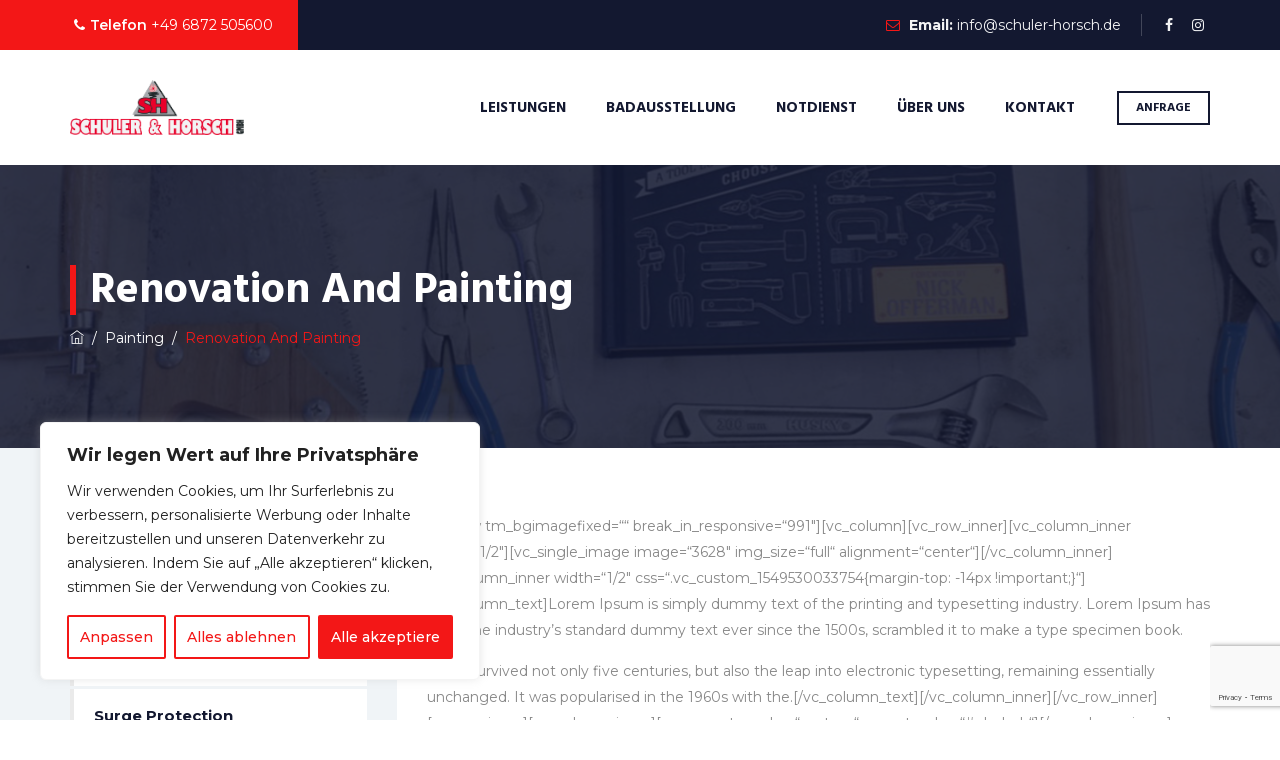

--- FILE ---
content_type: text/html; charset=utf-8
request_url: https://www.google.com/recaptcha/api2/anchor?ar=1&k=6LevJOkpAAAAAP0_vyERCv98OXOJv_4AahHfDBMx&co=aHR0cHM6Ly9zY2h1bGVyLWhvcnNjaC5kZTo0NDM.&hl=en&v=PoyoqOPhxBO7pBk68S4YbpHZ&size=invisible&anchor-ms=20000&execute-ms=30000&cb=iwgm1g9ktih3
body_size: 48705
content:
<!DOCTYPE HTML><html dir="ltr" lang="en"><head><meta http-equiv="Content-Type" content="text/html; charset=UTF-8">
<meta http-equiv="X-UA-Compatible" content="IE=edge">
<title>reCAPTCHA</title>
<style type="text/css">
/* cyrillic-ext */
@font-face {
  font-family: 'Roboto';
  font-style: normal;
  font-weight: 400;
  font-stretch: 100%;
  src: url(//fonts.gstatic.com/s/roboto/v48/KFO7CnqEu92Fr1ME7kSn66aGLdTylUAMa3GUBHMdazTgWw.woff2) format('woff2');
  unicode-range: U+0460-052F, U+1C80-1C8A, U+20B4, U+2DE0-2DFF, U+A640-A69F, U+FE2E-FE2F;
}
/* cyrillic */
@font-face {
  font-family: 'Roboto';
  font-style: normal;
  font-weight: 400;
  font-stretch: 100%;
  src: url(//fonts.gstatic.com/s/roboto/v48/KFO7CnqEu92Fr1ME7kSn66aGLdTylUAMa3iUBHMdazTgWw.woff2) format('woff2');
  unicode-range: U+0301, U+0400-045F, U+0490-0491, U+04B0-04B1, U+2116;
}
/* greek-ext */
@font-face {
  font-family: 'Roboto';
  font-style: normal;
  font-weight: 400;
  font-stretch: 100%;
  src: url(//fonts.gstatic.com/s/roboto/v48/KFO7CnqEu92Fr1ME7kSn66aGLdTylUAMa3CUBHMdazTgWw.woff2) format('woff2');
  unicode-range: U+1F00-1FFF;
}
/* greek */
@font-face {
  font-family: 'Roboto';
  font-style: normal;
  font-weight: 400;
  font-stretch: 100%;
  src: url(//fonts.gstatic.com/s/roboto/v48/KFO7CnqEu92Fr1ME7kSn66aGLdTylUAMa3-UBHMdazTgWw.woff2) format('woff2');
  unicode-range: U+0370-0377, U+037A-037F, U+0384-038A, U+038C, U+038E-03A1, U+03A3-03FF;
}
/* math */
@font-face {
  font-family: 'Roboto';
  font-style: normal;
  font-weight: 400;
  font-stretch: 100%;
  src: url(//fonts.gstatic.com/s/roboto/v48/KFO7CnqEu92Fr1ME7kSn66aGLdTylUAMawCUBHMdazTgWw.woff2) format('woff2');
  unicode-range: U+0302-0303, U+0305, U+0307-0308, U+0310, U+0312, U+0315, U+031A, U+0326-0327, U+032C, U+032F-0330, U+0332-0333, U+0338, U+033A, U+0346, U+034D, U+0391-03A1, U+03A3-03A9, U+03B1-03C9, U+03D1, U+03D5-03D6, U+03F0-03F1, U+03F4-03F5, U+2016-2017, U+2034-2038, U+203C, U+2040, U+2043, U+2047, U+2050, U+2057, U+205F, U+2070-2071, U+2074-208E, U+2090-209C, U+20D0-20DC, U+20E1, U+20E5-20EF, U+2100-2112, U+2114-2115, U+2117-2121, U+2123-214F, U+2190, U+2192, U+2194-21AE, U+21B0-21E5, U+21F1-21F2, U+21F4-2211, U+2213-2214, U+2216-22FF, U+2308-230B, U+2310, U+2319, U+231C-2321, U+2336-237A, U+237C, U+2395, U+239B-23B7, U+23D0, U+23DC-23E1, U+2474-2475, U+25AF, U+25B3, U+25B7, U+25BD, U+25C1, U+25CA, U+25CC, U+25FB, U+266D-266F, U+27C0-27FF, U+2900-2AFF, U+2B0E-2B11, U+2B30-2B4C, U+2BFE, U+3030, U+FF5B, U+FF5D, U+1D400-1D7FF, U+1EE00-1EEFF;
}
/* symbols */
@font-face {
  font-family: 'Roboto';
  font-style: normal;
  font-weight: 400;
  font-stretch: 100%;
  src: url(//fonts.gstatic.com/s/roboto/v48/KFO7CnqEu92Fr1ME7kSn66aGLdTylUAMaxKUBHMdazTgWw.woff2) format('woff2');
  unicode-range: U+0001-000C, U+000E-001F, U+007F-009F, U+20DD-20E0, U+20E2-20E4, U+2150-218F, U+2190, U+2192, U+2194-2199, U+21AF, U+21E6-21F0, U+21F3, U+2218-2219, U+2299, U+22C4-22C6, U+2300-243F, U+2440-244A, U+2460-24FF, U+25A0-27BF, U+2800-28FF, U+2921-2922, U+2981, U+29BF, U+29EB, U+2B00-2BFF, U+4DC0-4DFF, U+FFF9-FFFB, U+10140-1018E, U+10190-1019C, U+101A0, U+101D0-101FD, U+102E0-102FB, U+10E60-10E7E, U+1D2C0-1D2D3, U+1D2E0-1D37F, U+1F000-1F0FF, U+1F100-1F1AD, U+1F1E6-1F1FF, U+1F30D-1F30F, U+1F315, U+1F31C, U+1F31E, U+1F320-1F32C, U+1F336, U+1F378, U+1F37D, U+1F382, U+1F393-1F39F, U+1F3A7-1F3A8, U+1F3AC-1F3AF, U+1F3C2, U+1F3C4-1F3C6, U+1F3CA-1F3CE, U+1F3D4-1F3E0, U+1F3ED, U+1F3F1-1F3F3, U+1F3F5-1F3F7, U+1F408, U+1F415, U+1F41F, U+1F426, U+1F43F, U+1F441-1F442, U+1F444, U+1F446-1F449, U+1F44C-1F44E, U+1F453, U+1F46A, U+1F47D, U+1F4A3, U+1F4B0, U+1F4B3, U+1F4B9, U+1F4BB, U+1F4BF, U+1F4C8-1F4CB, U+1F4D6, U+1F4DA, U+1F4DF, U+1F4E3-1F4E6, U+1F4EA-1F4ED, U+1F4F7, U+1F4F9-1F4FB, U+1F4FD-1F4FE, U+1F503, U+1F507-1F50B, U+1F50D, U+1F512-1F513, U+1F53E-1F54A, U+1F54F-1F5FA, U+1F610, U+1F650-1F67F, U+1F687, U+1F68D, U+1F691, U+1F694, U+1F698, U+1F6AD, U+1F6B2, U+1F6B9-1F6BA, U+1F6BC, U+1F6C6-1F6CF, U+1F6D3-1F6D7, U+1F6E0-1F6EA, U+1F6F0-1F6F3, U+1F6F7-1F6FC, U+1F700-1F7FF, U+1F800-1F80B, U+1F810-1F847, U+1F850-1F859, U+1F860-1F887, U+1F890-1F8AD, U+1F8B0-1F8BB, U+1F8C0-1F8C1, U+1F900-1F90B, U+1F93B, U+1F946, U+1F984, U+1F996, U+1F9E9, U+1FA00-1FA6F, U+1FA70-1FA7C, U+1FA80-1FA89, U+1FA8F-1FAC6, U+1FACE-1FADC, U+1FADF-1FAE9, U+1FAF0-1FAF8, U+1FB00-1FBFF;
}
/* vietnamese */
@font-face {
  font-family: 'Roboto';
  font-style: normal;
  font-weight: 400;
  font-stretch: 100%;
  src: url(//fonts.gstatic.com/s/roboto/v48/KFO7CnqEu92Fr1ME7kSn66aGLdTylUAMa3OUBHMdazTgWw.woff2) format('woff2');
  unicode-range: U+0102-0103, U+0110-0111, U+0128-0129, U+0168-0169, U+01A0-01A1, U+01AF-01B0, U+0300-0301, U+0303-0304, U+0308-0309, U+0323, U+0329, U+1EA0-1EF9, U+20AB;
}
/* latin-ext */
@font-face {
  font-family: 'Roboto';
  font-style: normal;
  font-weight: 400;
  font-stretch: 100%;
  src: url(//fonts.gstatic.com/s/roboto/v48/KFO7CnqEu92Fr1ME7kSn66aGLdTylUAMa3KUBHMdazTgWw.woff2) format('woff2');
  unicode-range: U+0100-02BA, U+02BD-02C5, U+02C7-02CC, U+02CE-02D7, U+02DD-02FF, U+0304, U+0308, U+0329, U+1D00-1DBF, U+1E00-1E9F, U+1EF2-1EFF, U+2020, U+20A0-20AB, U+20AD-20C0, U+2113, U+2C60-2C7F, U+A720-A7FF;
}
/* latin */
@font-face {
  font-family: 'Roboto';
  font-style: normal;
  font-weight: 400;
  font-stretch: 100%;
  src: url(//fonts.gstatic.com/s/roboto/v48/KFO7CnqEu92Fr1ME7kSn66aGLdTylUAMa3yUBHMdazQ.woff2) format('woff2');
  unicode-range: U+0000-00FF, U+0131, U+0152-0153, U+02BB-02BC, U+02C6, U+02DA, U+02DC, U+0304, U+0308, U+0329, U+2000-206F, U+20AC, U+2122, U+2191, U+2193, U+2212, U+2215, U+FEFF, U+FFFD;
}
/* cyrillic-ext */
@font-face {
  font-family: 'Roboto';
  font-style: normal;
  font-weight: 500;
  font-stretch: 100%;
  src: url(//fonts.gstatic.com/s/roboto/v48/KFO7CnqEu92Fr1ME7kSn66aGLdTylUAMa3GUBHMdazTgWw.woff2) format('woff2');
  unicode-range: U+0460-052F, U+1C80-1C8A, U+20B4, U+2DE0-2DFF, U+A640-A69F, U+FE2E-FE2F;
}
/* cyrillic */
@font-face {
  font-family: 'Roboto';
  font-style: normal;
  font-weight: 500;
  font-stretch: 100%;
  src: url(//fonts.gstatic.com/s/roboto/v48/KFO7CnqEu92Fr1ME7kSn66aGLdTylUAMa3iUBHMdazTgWw.woff2) format('woff2');
  unicode-range: U+0301, U+0400-045F, U+0490-0491, U+04B0-04B1, U+2116;
}
/* greek-ext */
@font-face {
  font-family: 'Roboto';
  font-style: normal;
  font-weight: 500;
  font-stretch: 100%;
  src: url(//fonts.gstatic.com/s/roboto/v48/KFO7CnqEu92Fr1ME7kSn66aGLdTylUAMa3CUBHMdazTgWw.woff2) format('woff2');
  unicode-range: U+1F00-1FFF;
}
/* greek */
@font-face {
  font-family: 'Roboto';
  font-style: normal;
  font-weight: 500;
  font-stretch: 100%;
  src: url(//fonts.gstatic.com/s/roboto/v48/KFO7CnqEu92Fr1ME7kSn66aGLdTylUAMa3-UBHMdazTgWw.woff2) format('woff2');
  unicode-range: U+0370-0377, U+037A-037F, U+0384-038A, U+038C, U+038E-03A1, U+03A3-03FF;
}
/* math */
@font-face {
  font-family: 'Roboto';
  font-style: normal;
  font-weight: 500;
  font-stretch: 100%;
  src: url(//fonts.gstatic.com/s/roboto/v48/KFO7CnqEu92Fr1ME7kSn66aGLdTylUAMawCUBHMdazTgWw.woff2) format('woff2');
  unicode-range: U+0302-0303, U+0305, U+0307-0308, U+0310, U+0312, U+0315, U+031A, U+0326-0327, U+032C, U+032F-0330, U+0332-0333, U+0338, U+033A, U+0346, U+034D, U+0391-03A1, U+03A3-03A9, U+03B1-03C9, U+03D1, U+03D5-03D6, U+03F0-03F1, U+03F4-03F5, U+2016-2017, U+2034-2038, U+203C, U+2040, U+2043, U+2047, U+2050, U+2057, U+205F, U+2070-2071, U+2074-208E, U+2090-209C, U+20D0-20DC, U+20E1, U+20E5-20EF, U+2100-2112, U+2114-2115, U+2117-2121, U+2123-214F, U+2190, U+2192, U+2194-21AE, U+21B0-21E5, U+21F1-21F2, U+21F4-2211, U+2213-2214, U+2216-22FF, U+2308-230B, U+2310, U+2319, U+231C-2321, U+2336-237A, U+237C, U+2395, U+239B-23B7, U+23D0, U+23DC-23E1, U+2474-2475, U+25AF, U+25B3, U+25B7, U+25BD, U+25C1, U+25CA, U+25CC, U+25FB, U+266D-266F, U+27C0-27FF, U+2900-2AFF, U+2B0E-2B11, U+2B30-2B4C, U+2BFE, U+3030, U+FF5B, U+FF5D, U+1D400-1D7FF, U+1EE00-1EEFF;
}
/* symbols */
@font-face {
  font-family: 'Roboto';
  font-style: normal;
  font-weight: 500;
  font-stretch: 100%;
  src: url(//fonts.gstatic.com/s/roboto/v48/KFO7CnqEu92Fr1ME7kSn66aGLdTylUAMaxKUBHMdazTgWw.woff2) format('woff2');
  unicode-range: U+0001-000C, U+000E-001F, U+007F-009F, U+20DD-20E0, U+20E2-20E4, U+2150-218F, U+2190, U+2192, U+2194-2199, U+21AF, U+21E6-21F0, U+21F3, U+2218-2219, U+2299, U+22C4-22C6, U+2300-243F, U+2440-244A, U+2460-24FF, U+25A0-27BF, U+2800-28FF, U+2921-2922, U+2981, U+29BF, U+29EB, U+2B00-2BFF, U+4DC0-4DFF, U+FFF9-FFFB, U+10140-1018E, U+10190-1019C, U+101A0, U+101D0-101FD, U+102E0-102FB, U+10E60-10E7E, U+1D2C0-1D2D3, U+1D2E0-1D37F, U+1F000-1F0FF, U+1F100-1F1AD, U+1F1E6-1F1FF, U+1F30D-1F30F, U+1F315, U+1F31C, U+1F31E, U+1F320-1F32C, U+1F336, U+1F378, U+1F37D, U+1F382, U+1F393-1F39F, U+1F3A7-1F3A8, U+1F3AC-1F3AF, U+1F3C2, U+1F3C4-1F3C6, U+1F3CA-1F3CE, U+1F3D4-1F3E0, U+1F3ED, U+1F3F1-1F3F3, U+1F3F5-1F3F7, U+1F408, U+1F415, U+1F41F, U+1F426, U+1F43F, U+1F441-1F442, U+1F444, U+1F446-1F449, U+1F44C-1F44E, U+1F453, U+1F46A, U+1F47D, U+1F4A3, U+1F4B0, U+1F4B3, U+1F4B9, U+1F4BB, U+1F4BF, U+1F4C8-1F4CB, U+1F4D6, U+1F4DA, U+1F4DF, U+1F4E3-1F4E6, U+1F4EA-1F4ED, U+1F4F7, U+1F4F9-1F4FB, U+1F4FD-1F4FE, U+1F503, U+1F507-1F50B, U+1F50D, U+1F512-1F513, U+1F53E-1F54A, U+1F54F-1F5FA, U+1F610, U+1F650-1F67F, U+1F687, U+1F68D, U+1F691, U+1F694, U+1F698, U+1F6AD, U+1F6B2, U+1F6B9-1F6BA, U+1F6BC, U+1F6C6-1F6CF, U+1F6D3-1F6D7, U+1F6E0-1F6EA, U+1F6F0-1F6F3, U+1F6F7-1F6FC, U+1F700-1F7FF, U+1F800-1F80B, U+1F810-1F847, U+1F850-1F859, U+1F860-1F887, U+1F890-1F8AD, U+1F8B0-1F8BB, U+1F8C0-1F8C1, U+1F900-1F90B, U+1F93B, U+1F946, U+1F984, U+1F996, U+1F9E9, U+1FA00-1FA6F, U+1FA70-1FA7C, U+1FA80-1FA89, U+1FA8F-1FAC6, U+1FACE-1FADC, U+1FADF-1FAE9, U+1FAF0-1FAF8, U+1FB00-1FBFF;
}
/* vietnamese */
@font-face {
  font-family: 'Roboto';
  font-style: normal;
  font-weight: 500;
  font-stretch: 100%;
  src: url(//fonts.gstatic.com/s/roboto/v48/KFO7CnqEu92Fr1ME7kSn66aGLdTylUAMa3OUBHMdazTgWw.woff2) format('woff2');
  unicode-range: U+0102-0103, U+0110-0111, U+0128-0129, U+0168-0169, U+01A0-01A1, U+01AF-01B0, U+0300-0301, U+0303-0304, U+0308-0309, U+0323, U+0329, U+1EA0-1EF9, U+20AB;
}
/* latin-ext */
@font-face {
  font-family: 'Roboto';
  font-style: normal;
  font-weight: 500;
  font-stretch: 100%;
  src: url(//fonts.gstatic.com/s/roboto/v48/KFO7CnqEu92Fr1ME7kSn66aGLdTylUAMa3KUBHMdazTgWw.woff2) format('woff2');
  unicode-range: U+0100-02BA, U+02BD-02C5, U+02C7-02CC, U+02CE-02D7, U+02DD-02FF, U+0304, U+0308, U+0329, U+1D00-1DBF, U+1E00-1E9F, U+1EF2-1EFF, U+2020, U+20A0-20AB, U+20AD-20C0, U+2113, U+2C60-2C7F, U+A720-A7FF;
}
/* latin */
@font-face {
  font-family: 'Roboto';
  font-style: normal;
  font-weight: 500;
  font-stretch: 100%;
  src: url(//fonts.gstatic.com/s/roboto/v48/KFO7CnqEu92Fr1ME7kSn66aGLdTylUAMa3yUBHMdazQ.woff2) format('woff2');
  unicode-range: U+0000-00FF, U+0131, U+0152-0153, U+02BB-02BC, U+02C6, U+02DA, U+02DC, U+0304, U+0308, U+0329, U+2000-206F, U+20AC, U+2122, U+2191, U+2193, U+2212, U+2215, U+FEFF, U+FFFD;
}
/* cyrillic-ext */
@font-face {
  font-family: 'Roboto';
  font-style: normal;
  font-weight: 900;
  font-stretch: 100%;
  src: url(//fonts.gstatic.com/s/roboto/v48/KFO7CnqEu92Fr1ME7kSn66aGLdTylUAMa3GUBHMdazTgWw.woff2) format('woff2');
  unicode-range: U+0460-052F, U+1C80-1C8A, U+20B4, U+2DE0-2DFF, U+A640-A69F, U+FE2E-FE2F;
}
/* cyrillic */
@font-face {
  font-family: 'Roboto';
  font-style: normal;
  font-weight: 900;
  font-stretch: 100%;
  src: url(//fonts.gstatic.com/s/roboto/v48/KFO7CnqEu92Fr1ME7kSn66aGLdTylUAMa3iUBHMdazTgWw.woff2) format('woff2');
  unicode-range: U+0301, U+0400-045F, U+0490-0491, U+04B0-04B1, U+2116;
}
/* greek-ext */
@font-face {
  font-family: 'Roboto';
  font-style: normal;
  font-weight: 900;
  font-stretch: 100%;
  src: url(//fonts.gstatic.com/s/roboto/v48/KFO7CnqEu92Fr1ME7kSn66aGLdTylUAMa3CUBHMdazTgWw.woff2) format('woff2');
  unicode-range: U+1F00-1FFF;
}
/* greek */
@font-face {
  font-family: 'Roboto';
  font-style: normal;
  font-weight: 900;
  font-stretch: 100%;
  src: url(//fonts.gstatic.com/s/roboto/v48/KFO7CnqEu92Fr1ME7kSn66aGLdTylUAMa3-UBHMdazTgWw.woff2) format('woff2');
  unicode-range: U+0370-0377, U+037A-037F, U+0384-038A, U+038C, U+038E-03A1, U+03A3-03FF;
}
/* math */
@font-face {
  font-family: 'Roboto';
  font-style: normal;
  font-weight: 900;
  font-stretch: 100%;
  src: url(//fonts.gstatic.com/s/roboto/v48/KFO7CnqEu92Fr1ME7kSn66aGLdTylUAMawCUBHMdazTgWw.woff2) format('woff2');
  unicode-range: U+0302-0303, U+0305, U+0307-0308, U+0310, U+0312, U+0315, U+031A, U+0326-0327, U+032C, U+032F-0330, U+0332-0333, U+0338, U+033A, U+0346, U+034D, U+0391-03A1, U+03A3-03A9, U+03B1-03C9, U+03D1, U+03D5-03D6, U+03F0-03F1, U+03F4-03F5, U+2016-2017, U+2034-2038, U+203C, U+2040, U+2043, U+2047, U+2050, U+2057, U+205F, U+2070-2071, U+2074-208E, U+2090-209C, U+20D0-20DC, U+20E1, U+20E5-20EF, U+2100-2112, U+2114-2115, U+2117-2121, U+2123-214F, U+2190, U+2192, U+2194-21AE, U+21B0-21E5, U+21F1-21F2, U+21F4-2211, U+2213-2214, U+2216-22FF, U+2308-230B, U+2310, U+2319, U+231C-2321, U+2336-237A, U+237C, U+2395, U+239B-23B7, U+23D0, U+23DC-23E1, U+2474-2475, U+25AF, U+25B3, U+25B7, U+25BD, U+25C1, U+25CA, U+25CC, U+25FB, U+266D-266F, U+27C0-27FF, U+2900-2AFF, U+2B0E-2B11, U+2B30-2B4C, U+2BFE, U+3030, U+FF5B, U+FF5D, U+1D400-1D7FF, U+1EE00-1EEFF;
}
/* symbols */
@font-face {
  font-family: 'Roboto';
  font-style: normal;
  font-weight: 900;
  font-stretch: 100%;
  src: url(//fonts.gstatic.com/s/roboto/v48/KFO7CnqEu92Fr1ME7kSn66aGLdTylUAMaxKUBHMdazTgWw.woff2) format('woff2');
  unicode-range: U+0001-000C, U+000E-001F, U+007F-009F, U+20DD-20E0, U+20E2-20E4, U+2150-218F, U+2190, U+2192, U+2194-2199, U+21AF, U+21E6-21F0, U+21F3, U+2218-2219, U+2299, U+22C4-22C6, U+2300-243F, U+2440-244A, U+2460-24FF, U+25A0-27BF, U+2800-28FF, U+2921-2922, U+2981, U+29BF, U+29EB, U+2B00-2BFF, U+4DC0-4DFF, U+FFF9-FFFB, U+10140-1018E, U+10190-1019C, U+101A0, U+101D0-101FD, U+102E0-102FB, U+10E60-10E7E, U+1D2C0-1D2D3, U+1D2E0-1D37F, U+1F000-1F0FF, U+1F100-1F1AD, U+1F1E6-1F1FF, U+1F30D-1F30F, U+1F315, U+1F31C, U+1F31E, U+1F320-1F32C, U+1F336, U+1F378, U+1F37D, U+1F382, U+1F393-1F39F, U+1F3A7-1F3A8, U+1F3AC-1F3AF, U+1F3C2, U+1F3C4-1F3C6, U+1F3CA-1F3CE, U+1F3D4-1F3E0, U+1F3ED, U+1F3F1-1F3F3, U+1F3F5-1F3F7, U+1F408, U+1F415, U+1F41F, U+1F426, U+1F43F, U+1F441-1F442, U+1F444, U+1F446-1F449, U+1F44C-1F44E, U+1F453, U+1F46A, U+1F47D, U+1F4A3, U+1F4B0, U+1F4B3, U+1F4B9, U+1F4BB, U+1F4BF, U+1F4C8-1F4CB, U+1F4D6, U+1F4DA, U+1F4DF, U+1F4E3-1F4E6, U+1F4EA-1F4ED, U+1F4F7, U+1F4F9-1F4FB, U+1F4FD-1F4FE, U+1F503, U+1F507-1F50B, U+1F50D, U+1F512-1F513, U+1F53E-1F54A, U+1F54F-1F5FA, U+1F610, U+1F650-1F67F, U+1F687, U+1F68D, U+1F691, U+1F694, U+1F698, U+1F6AD, U+1F6B2, U+1F6B9-1F6BA, U+1F6BC, U+1F6C6-1F6CF, U+1F6D3-1F6D7, U+1F6E0-1F6EA, U+1F6F0-1F6F3, U+1F6F7-1F6FC, U+1F700-1F7FF, U+1F800-1F80B, U+1F810-1F847, U+1F850-1F859, U+1F860-1F887, U+1F890-1F8AD, U+1F8B0-1F8BB, U+1F8C0-1F8C1, U+1F900-1F90B, U+1F93B, U+1F946, U+1F984, U+1F996, U+1F9E9, U+1FA00-1FA6F, U+1FA70-1FA7C, U+1FA80-1FA89, U+1FA8F-1FAC6, U+1FACE-1FADC, U+1FADF-1FAE9, U+1FAF0-1FAF8, U+1FB00-1FBFF;
}
/* vietnamese */
@font-face {
  font-family: 'Roboto';
  font-style: normal;
  font-weight: 900;
  font-stretch: 100%;
  src: url(//fonts.gstatic.com/s/roboto/v48/KFO7CnqEu92Fr1ME7kSn66aGLdTylUAMa3OUBHMdazTgWw.woff2) format('woff2');
  unicode-range: U+0102-0103, U+0110-0111, U+0128-0129, U+0168-0169, U+01A0-01A1, U+01AF-01B0, U+0300-0301, U+0303-0304, U+0308-0309, U+0323, U+0329, U+1EA0-1EF9, U+20AB;
}
/* latin-ext */
@font-face {
  font-family: 'Roboto';
  font-style: normal;
  font-weight: 900;
  font-stretch: 100%;
  src: url(//fonts.gstatic.com/s/roboto/v48/KFO7CnqEu92Fr1ME7kSn66aGLdTylUAMa3KUBHMdazTgWw.woff2) format('woff2');
  unicode-range: U+0100-02BA, U+02BD-02C5, U+02C7-02CC, U+02CE-02D7, U+02DD-02FF, U+0304, U+0308, U+0329, U+1D00-1DBF, U+1E00-1E9F, U+1EF2-1EFF, U+2020, U+20A0-20AB, U+20AD-20C0, U+2113, U+2C60-2C7F, U+A720-A7FF;
}
/* latin */
@font-face {
  font-family: 'Roboto';
  font-style: normal;
  font-weight: 900;
  font-stretch: 100%;
  src: url(//fonts.gstatic.com/s/roboto/v48/KFO7CnqEu92Fr1ME7kSn66aGLdTylUAMa3yUBHMdazQ.woff2) format('woff2');
  unicode-range: U+0000-00FF, U+0131, U+0152-0153, U+02BB-02BC, U+02C6, U+02DA, U+02DC, U+0304, U+0308, U+0329, U+2000-206F, U+20AC, U+2122, U+2191, U+2193, U+2212, U+2215, U+FEFF, U+FFFD;
}

</style>
<link rel="stylesheet" type="text/css" href="https://www.gstatic.com/recaptcha/releases/PoyoqOPhxBO7pBk68S4YbpHZ/styles__ltr.css">
<script nonce="bLTK7mYIH_hN1voCWr4AQw" type="text/javascript">window['__recaptcha_api'] = 'https://www.google.com/recaptcha/api2/';</script>
<script type="text/javascript" src="https://www.gstatic.com/recaptcha/releases/PoyoqOPhxBO7pBk68S4YbpHZ/recaptcha__en.js" nonce="bLTK7mYIH_hN1voCWr4AQw">
      
    </script></head>
<body><div id="rc-anchor-alert" class="rc-anchor-alert"></div>
<input type="hidden" id="recaptcha-token" value="[base64]">
<script type="text/javascript" nonce="bLTK7mYIH_hN1voCWr4AQw">
      recaptcha.anchor.Main.init("[\x22ainput\x22,[\x22bgdata\x22,\x22\x22,\[base64]/[base64]/bmV3IFpbdF0obVswXSk6Sz09Mj9uZXcgWlt0XShtWzBdLG1bMV0pOks9PTM/bmV3IFpbdF0obVswXSxtWzFdLG1bMl0pOks9PTQ/[base64]/[base64]/[base64]/[base64]/[base64]/[base64]/[base64]/[base64]/[base64]/[base64]/[base64]/[base64]/[base64]/[base64]\\u003d\\u003d\x22,\[base64]\\u003d\x22,\[base64]/CvDHDlw48wrAywqXDjiPCmilNRsOlw6jDvnTDlMKEPQ3CnT1gwpTDusODwoVtwoEoVcOawpnDjsO/KEtNZgnCkD0ZwrIPwoRVIcK5w5PDp8Odw60Yw7chZTgVaVbCkcK7Hg7Dn8OtecKMTTnCpsKBw5bDv8OoH8ORwpEiXxYbwpHDnMOcUW7Ci8Okw5TCrsOYwoYaCcKmeEomH1x6N8OQasKZVcOURjbClRHDuMOsw59sWSnDhcO/w4vDtxh1ScONwptAw7JFw5AlwqfCn3EiXTXDtFrDs8OITsOGwpl4wrrDnMOqwpzDnsOTEHNTRG/Dh2AJwo3DqyUmOcO1PsKVw7XDl8O3wrnDh8KRwoonZcOhwp/CrcKMUsKaw6gYeMKBw6bCtcOAWMKvDgHCtQ3DlsOhw7BQZE0LacKOw5LChcKjwqxdw4F9w6ckwodrwpsYw7BHGMK2MEghwqXCtsOCwpTCrsK9cgE9wpzCoMOPw7VMazrCgsOLwq8gUMKGTBlcIMKAOihYw5RjPcOSDDJcTcKDwoVUP8K2Wx3CiXUEw61Mwp/DjcOxw7TCgWvCvcKoFMKhwrPCmsKdZiXDgcKUwpjCmSrCimUTw7fDiB8Pw7pIfz/CvMKZwoXDjHfCpXXCksKjwpNfw68sw5IEwqkKwqfDhzwNNMOVYsONw5jCoitKw45hwp0ALsO5wrrCmwjCh8KTEsOHY8KCwpPDqEnDoC54wozClMOfw5kfwqlcw43CssOdYirDnEVsNVTCugjCuhDCuwxiPhLCvcK0NBxAworCmU3Dl8O7G8K/L1Nrc8Oyf8KKw5vCtXHClcKQHsOhw6PCqcKow7lYKlLChMK3w7Fuw5fDmcOXL8K/bcKawq7Dr8Oswp0HTsOwb8KhacOawqwkw59iSntrRRnCrcKZF0/DnsOiw4xtw5TDlMOsR1jDnEl9wrLCgh4yDXQfIsKCUMKFTUt4w73Dpl9dw6rCjiRYOMKdVCHDkMOqwrcMwplbwrQRw7PClsK4wpnDu0DCrnR9w79HdsObQ1HDvcO9P8OOJxbDjCE2w63Cn2/[base64]/DlnfDpcKIZMKIJHlEw6ZgLgfDq8KCwqEwXcKzGsKNw5TDkifCoz3Dmgp+OMKsH8OVwo3Di3DCtQ9HV3vDqzI1w519w4F7wrfCoEvDosOvBBLDs8OhwoloEMKJwpjDuDnCgsOOwpAFw6Z1dcKFfsO/EcKzQcKHQMOBTGPCnHPCqcOHw4zDnCbChRcdwpgWOwzCvMKBw5jDh8OSVFHDqBXDisKCw7fDg1x1BMKLw4hhw4HDqRTDnsK9w7Y/wpkJWV/[base64]/CkV0hRkYwSyXCp8KsICLDsEc5TMOeL8Kcw5Utw5/DjcKoJUVlGMK9fMORZsOCw4gUw6/CoMOmOcKHDsO9w5VORTtxw5B8wrpqWw8KBVrCq8KgchPDk8K5wpfCtS/DtsK+wqjDvxYSCR8nw5fDtcOSNn0Uw5liMS4IHhbClCYkwo/[base64]/wrxHd8O8WAV8w5YtwrnDjMOQwq14VXMQw7M4Z37Du8KNdRoRXXpnZWNlZBB5wpNlwqDClCQLw6w3w4c3wo0Ow5QAw6sCwo0Mw43DoFvCkzFYw5TDr2dzITU2fGATwrVtFUklaEXCqcO/[base64]/DrXo+w5MQwopoAlnCrMOZwpZdwqI+wrJ4w6lMw5x+wr06bCE1w5zCvx/Dk8OewrrCvxN9BsOzw7XDlcO2NlQSCDXCicKZRybDv8OwZ8OGwq/CpQRVBMK+wps8AMO8woVQTMKDEMOGdkVIwoPDssOWwqrDmlMOwqh1wpTCl3/DkMK2YkdBwpJQwqdqJz/[base64]/DoMOuZQkTwrTCrcOUwplEwojCnMOGwobDmsK7IVPDiGvDsG3DpXnDtMKHG1XDun8rUMKLw4Q6P8OpRsOzw58iw7zCkX7DsRklw4rCjsOUw5crWsKdEQ80KMOnM1rDpRzDg8OhaCAlecKLXzUmwplOJkXCglQMHm/Co8ORwrQBFlLCnXXDmlTDvBtkwrR/w7/Ch8KKwoPCjMOyw6XDo3/DnMKTPR7CtsKuBsKUwpQpN8OXd8O+w6ksw6w5ARPDk07DpAo6ScOWG07Cvj7Dn1Y/cwZQw6Jdw61XwoE/w6HDoHfDsMKuw6cQcMKDflrChBVUwoTDksOZA1Z/ccKhAMKCbTPDrcKbGXRPw4w7J8KhV8KBEm9LO8ONw6DDlXZRwrcewqnCll/CkUrCjCRMWy3CvMKTwq7DtMK3Rn3Dg8OSVypqQFYvwojCrsKOR8OyPWnCqsK3EwUdByw5w4oHVMK3wr/ChsOBwqdWUcOiEDULwrDCux4EcsKxwpXDnWQIcm16w63DusKDDcK0w7fDpAJ3QcOFd0rDggvCilwgwrR3FcOwdMOOw4vChj7Dnm8RKsONwo5RM8O3w4zCoMOPw71NDT4+wobCv8KVUwouFQ/Cn0pcdMOsfsOfPFl3wrnDuw/CqMO7QMONacOkIMOTbsOPDMOTw6MKwolpHkPDhloca1fDkHPCvVIlw5NtPyZOBj06a1TCqMK9YcKMNMK5w4zCojrCtR/Cr8KYwqnDh1pyw6LCucOjw4Q4LMKueMOBwobDo2/DsSnDiSg1Z8KpTHjDpxIsIMKyw7EEwqp3Y8KSSiIlw7LCuwJuRyQ/w5zDoMK1Dh3CqsOpwqrDu8ODwpwdJFRNwovCosKww7ljOsKBw4bDg8KGD8KLw6nCscK0woPDqVYWEsK0woNTw55pJcKCwrnClsKbbxrCtsOQAh3CpsKFOhzCvcKdwpDCqmnDmhvDtMOIwp93w5zCncOyL3zDqyzCvVbCm8O5wq/DsRLDsGEmw6w4BMOYcsO6w7rDlTXDogLDgRfDjR1bXURJwpE9woPCvSERQsOPDcOTw5FRXy0Jw6ELfGnCmC3DkMO/w5/Dp8KVwoQLwqN0w7kVUsO7wqgPwozCqMKcwpgrw6vCvMKFdsOJdMKnLsOuNQ8Jwpk1w5l/GcOxwoQMXCjChsKVY8KTeyrCnsO6wp7DpnnCssK6w54qwpocwr4Qw5bCswcQDMKFa2tSBMK8w7xHWzJYwp7Coz/CqTlpw5LDpVDDv3DCiVEfw5IAwrvDoUl/MiTDsm/Cm8Ozw59ww7pmRsKtwpfDkX3DpsKOwoldwovCkMO+w4DDh33Du8Krw55HUMOETXDCtsOFw5QkdDxXwpsnUcOqw53CrmDDgMKPw7/CtgnDp8OiYUPCsl7CpmDDqCRKI8OKO8KbTsOXDsKzw6k3EMKcXhJowoAWZMKZw5HDixcaLmFkVUoxw5HDosKZw74se8OXMUwSex8kdMK0LU15KzFeAyp6wqILacOqw4IFwqHCk8OzwqxvZT9AHcKAw5tiwq/Du8Oxc8O/[base64]/[base64]/ChSLDrsKRw5DCpkEnwrE8w59Kc8OtworDq8OHA8K/wo9cw7N/w4ItWlBkMCbCvHTDlWTDh8O1BMKvLSQgw6puOsOPQQ9Hw4LDi8KcSEDCgsKlNWFNaMKcdcOWb2zDt2IXw51KM3bDrAcNGWHCgcKPDcO8wpnDgghzw7kBwoJOwpnDui5ZwqXDscO8w6dewo7DscK8w7YVT8Oaw5/DkxciScKeHMOkJQM9w7B2Sz7DvMK0MsOMw6Q/b8OQQGnDtBPCmMKgwpbDgsKmwoNMCsKUfcKdwp3DjMKCw7tKw43DhjXDtsKkw6V3EQAWAE1UwoHCt8KvU8OsYsKSOjTCuwLCpsOWw5cLw5EoL8Owczs7w7vDjsKFGG5YWQvCi8KLOlLDtWoST8OQAMK/VCU/[base64]/DiDXDgwPCksK1wq8efMOVw4/CmWTDgMO3d1XCoHQgU1NoSMKSN8OhRjnCvTFbw7UbKznDhsKuw7HCo8OzOycqw7bDsgluESvCqsKUwpTCqsOJwoTDjMOWw7nDvcO9w4ZJbXDDqsKfH2t/EMO6w7ddw6vDicO0wqHCuGrDpMO/wrTCm8Oaw44bZMKTdGjDt8K6JcKfR8Oawq/CoksQw5JMw5kXC8KcDRzCksK3w4jCuyDDrsOLwr7Dg8OVTyZ2w5fCuMOMw6vDoHFZwrt/TcKyw7M0fMOVwoYuwrtgXVh4eFzClBBTfFZuw5Jmwq3DnsKNwo/DhClvwo5pwpRLPxUAwpLDkMORfcO2QsO0VcO3cWI2wrdjw7bDsAXDj2PCnXA+Y8K7wq9tIcOvwoFYwo/Dq0fDhFknwonCh8Otw5PCj8OWP8OcwqPDjMKjwphvesOyUA10w5HCucOwwrDDmlskHCUPEcKrKjvCu8OQWWXDqcOpw6fDpMKEwpvCnsODZMKtw6HDhMK/MsKzfMKKwqU2IG/DuW1BYsKMw7DDqMKTBMOmfcOiwr4mHmjDvhDDvihqGCFJLDp9N3Ibwo8mwqATwofCiMOkNsOAw7PColh8LS48XcKXLn/[base64]/Drk9qwrLDmxMew7HCpMKMw5fDoi/[base64]/wp7CixV2a8Oew5IOE8O6wqbCiFZPTV/Do0ASw6nDvsKsw4EiYzPCmiwmw7jCuHsUJ1jDm0ZpUMOcwoZlCsOAMAFbw67Cn8Klw5PDgsOsw7nDjH7DtcOlwq/[base64]/[base64]/DocOuw5UKdxfCsAx6w7/[base64]/w6fCsQdww6LDpANDw4NXw4Qzw7QvDnzDn1/CuX/DhMKNT8KzF8O4w6PCjcKqwpkawq7DtsKmO8O8w6p5w4NyYTtIIjccwrHDmMKDJCnCpsKfE8KEF8KHCVfCgsOpwpLDhUUeVAvDhsK6dcOywrM3HWrDq0U/[base64]/w4HDo8Krw5Izw4sHwrATw6YXwpfDq2FIw73DqsOodiF/w4ExwqVEw6wxw5EhDcKmwp/ClTsDE8KxAcKIw4TDt8KyZAbCs1TDmsKZMsKFJWvCqsKxw43Dr8O0QyXDl10sw6Buw5LCmEENwq4ZbTrDuMOdKcO/woLDlhouwqUjJiPCkxTCuUkvJ8O9MTjDrzfDlmvDn8K7b8KMaF/[base64]/ClFYlPMOwXsOSPmJ8A1bDlFoaw6I7wqvDq2onwowtw7tJGUPDrMOww5jDu8OoUsK/IsOyVwLDpXrCuBPCpsKiJmLCkcK6ED8gwrHDozfCpsOwwpfCmxHCqSI4w7FZbMOCcHsUwqgMEQ/CrMKvw79jw7gtUgDDtn5Iw4MrwoLDri/CpcKLw554AyXDgxLCj8KZCMKcw5p2w54bIcO0w57ChU/DvAPDrsORVMO9RGvDqyQpPMOIZw4fw5/Cu8OAVQPDmcOMw4FMbC/DssKXwqXDosKnw51CE0jDjxLCvMKzBBNlOcO9LcKRw6TCqMKaGHQ/wq0mw5PCisOvUsKpGMKFwrc/[base64]/wqQOw7/ClGLDjR/Dv8KMwo7DlETCosKcw4LDrMKHE3hLE8OdwpTCrMK2b27DnijCj8KXRCTCg8K+V8K5wrbDrmTCj8ORw5bCplx2w6JawqbClcOmwrXCrXBUcBTDlXzDp8KOCsOXOhdhIBA4VMKPwolZwp3CgHkpw6dkwpQJEGhnw6YEBgDCp1vDmx9TwrRpw6TCgMKDXcK/ESoLwqXCv8OgWR12wogKw6kwWz3Ds8OHw70pQcO1wqnDiCUaFcOewqvDn3VUw790E8OmA23CtnXDgMO/[base64]/CiMODwqPCtsOqEDnClMK2WcK0woDCsh5nL8OQw5fCncKlwoXCt0vCj8OYPyhJRMOjFMKqD3lHVsOZDgrCpcKeCgI9w6QCfE9gwp7CicOXw5nCssODRCpgwr0Twr06w5vDmjYWwp4fw6XDusOVXMO3w6TChEDDhsKxFDUzUMKEw7nCvHw3Ry/Dvm/CqDx0wrzDssKkThPDlCM2PMOUwqHDuUHDhsO8wqBDwqVdN2MuYVBBw5DCp8KnwohGOEzCsAXDnMOIw5HDkAnDpsOmCxjDo8KPIsK7EsK/[base64]/Cs13CgsO9Dwp4wodTcRYZw6XDvg07wqRQwooka8K6dQY6wrVXdMOnw7UTHMK5wp7DusO/wrMaw4bCqsOKRcKcw7fDqMOCJsO8S8Kaw5gKwrPDhyBXN1jCi1YjJRvDiMK9woLDmMKXwqjCp8OEwqLCj2hnw5/Dq8KFw7vDvB0JNMOFcHJVfwXDsG/DpUvCgsOuXsKga0YJMMO/[base64]/CjisjKywRTAbDksKnw4bCnsOQw6nCsUjDtQZ7ex/CqGhTNcK/[base64]/wp7CsA/CggsKw5B/w7jCncK2w6dIfk/[base64]/[base64]/BMKYDzowckHCmsOrw5QUwqMDwokNPsO0wqrDvzdIwoceeyhkwpRFwqp+MMKsRsO7w67CqMOrw4hVw7zCoMO8wqfDsMODEGnDvwPDsx88aAVNBEXDpMOJVcK2R8KpKcOKCsO2RsOSKcOCw5HDhyN1SMKGZ0YIw77DhR7CjMOywpTCvz/DpSUWw4M8wpXCm0QKwpXCpcK3wq/CsmrDn2zDlA3Ct08Gw5vCn0xVH8OyW3fDqMO7GsKiw5PCkToadcKgNkzCjzrCvA0ew6dpw4TCgQbDmkzDm0TCm2pResOuNcKdccK/eXjDgsKvw6lcw5jDlsO4wp/Cl8OYwq7Cr8ONwp7DhcO3w7gzbm16TG/CjsKVEENYwo47w6wOwqTCmjfCiMKyJ1vCjSDCn1/CunJpZgfDvSB1JxI0wpsvw7ofZw/DrcOqwrLDksO7Czdcwp9GNsKEw4kVwoV0TMKmwonClC9nw6ZFw7/CoXVtw70swoPDqy/[base64]/CsBxoe8OnW8KOWMK8w6J+F24UMTDDk8OJZWAjwq3CslnCnj/[base64]/w4IbGnB8E2XCr8Kdwp0LSsOPw7vDo8O3w4RGfGFaKcOSw6NGw55QPgQFWE/[base64]/YxXCvCQ4OEQVWgDDqsK/w6DCuGbChsKEw5sUw4sdwoIJLcOWw6wTw4Icw5TDtX5CecO1w68Yw4sAwq/[base64]/[base64]/DtXfCgMOWw7jDr8KYOMO/[base64]/[base64]/DmDXCoGvDlC5bwr1zw4LCv3klEVd9FMOUTwRsw7bCj1rDtcKDw6tWwrvCqcKyw6PCrcKcw58OwobCsFB8w4vCpcKOw7bCpMKww4jCqDMJwqEtw6/DksOow4zDpwXCmMKDw6xAFTFAKVjDrWlwfBfDrgPDnCJ+X8K/woXDvWrCh39FPcKcw51tP8KCGQ/CucKEwqVqDsOtOz3DscO7wqHDm8ORwo3CjhfCsFIbbxAow73CqMOMP8K5VmR+BsOlw6x9w7zCsMOwwq/DpMO4wrrDiMKLFUrCgV4awqREw4PDksKNTgbCrQ1AwrElw6bDsMOfwpDCpXU6wovCrhslwpNdCF/DvsKmw6LCgcO0FBJhbkBpwoDCg8OgN3zDvENSw7PCvUNDwq/[base64]/DuMKuw5nDkRrDjhDCn8Odf8O0CC40w5DCisOOwrgIPiJTw6vDvA7CosOQWsO8w7toTU/DjGfCjHJtwrZCHjJyw6pPw6nDjMKYHWLCsFTCusOJfxrCggHDmsOgwrBywrbDs8OkCV/Dq1JoKwnDqMOAwoPCucKJwpZBecK5fcK5wqo7Cz5oJMKXwociw5sMSWsgNxUZZcOLw5AWYBQ6VHXClcOfI8Ohwq7Di0LDocKfazvCtgnDkH5dVsOBw5AXwrDCj8KWwoUzw455w6Q8M0M9MUsXN1vCmsK9bcOVcnAnKMOUwpViWcOJwoc/YcK0JjNtw5FIFMOBwqzCqsO3HSd5wpB8w4jCgxDDtMKLw4FuJD3CuMK5w7fCrCN2eMKywq/[base64]/[base64]/CscOkKWJmKMK5Rx9bw6AXwrnDpsOswrPDsGbCtUxQw5x5csKEFsOcXsKGwpQDw6vDvVIzw6dGw7vCucKyw6pHw6lLwrXCqMKERDAVwoVtLsKWR8O/ZsOTegHDuzQpZ8OUwoPCiMOSwpMjwr0IwqNHwoBhwqJFXlfDjiZvTSfDnsK/w481M8OAwqQQwrXCpCbCvQ9nw7zCnsOZwpMvw6MZJsO1wrUNEExOE8KicQnCtzbCncO0w5hOwpJswrvCv33CkDYaemAdAsOhw4zCl8OOwpxHBGs3w5A+DA3Dm3g1aHoVw6thw40GKsKFJMOOCV3CsMKQR8OgLsKQOVzDqVFtMyNLwpFTwrU/bFV9MllCwrjCr8KTZcKTw7rClcOfLcKwwprCuW8KaMKJw6cRwrd6Mi3Dun3CjMKRwo/Cj8K2w6zDrlBRw47DpmF1w64JX2tIMMKoaMKRNcOqwoTCl8KKwr7ClMOWLEA1w4AZCcO1w7bConQ5NcOmfcOgQcOawrrCj8O2w5nDqXoQa8K3bMK8ZEokwp/CjcOQLcKeO8K5SXs8w43DqQwlCVUUwrrCv0/DoMKuw43Ds0jClMO0ISbCkMKqOMKtwo/ClQt7a8K7cMOvUsKfScOuw4LDhnnCgMKiRGImwrxlJcOeNXJAAsKzDcKmw7LDhcOgwpLClsOuGcODVgpTwrvCh8KFw4U/wqrDm3zDkcOHwpfCrgrCnCrCsw8Pw6fDqBZEw7PChE/DgE5AwoHDgkXDusOPbX/[base64]/DgmNAAhTCr2VKw6AhUcKoJcKMw6DDi1PCmh3Du8K/VcOYwq/Cuj3ClVLCqhDCpDVAIsKlwqHChRtfwr5Ew7nCq3J2OFwuMAIHwofDnTjDvMOYVyPCusOAQB9nwr8two5jwoFlwpDDq1IPwqLDsjDCgcO9Bm3Ctiwxw6bCi3IPOkfCrhUCdMOsRkfCm2MNw6/Dt8KCwrQ2R33CuX87PMKMFcOcw47DthHCqFLDu8OLVMKOw6DCq8O5w51dSgLCssKKWsKkw7RzAcOvw7Acwp7Cq8KOY8KRw7FZwq4lPMOoTlDDsMO4wrVmwo/[base64]/[base64]/w6lOw7RNwqFNwpDCuBzCghTCsTLCpVh2wrtxGsKwwrFMDhxbTmotwpRGwrcXwq/Ct2x7c8KkXsKfccO8wrvDsVRCOsOywoDDvMKaw6bCksKvw73DqXsawr8GFATCtcKRw7dLJcOuR2dNwosjd8OWw4rClUM9wrbCvEHDsMKAw7ULOAnDgcKZwok9WXPDusOPAMOsbMK1w4dOw4sTNA/DvcOCOMOKKMKxGljDgWsow7DChcOSPVDCi1/DkSJvw7vDhzcDN8K9GsOzwqvDiXsJwpPDlmDDtGbCuz/DsX/Clw3DrMK5wr8KX8K3XHfDtTfCu8OqacOqTTjDlxXCv3XDnQXCrMOFAw1FwrZnw7HDg8Ojw4zDiWLDtsO3w4jDkMO1aQLCqnPCu8OsOMKxVMOMXcKKT8Kiw7XCs8Oxw7hfLBjCqHjCksKHHMORwpbCvsOzRkEjD8K/wrtefCs8wq5dFTjCtsOtHsK7wqccKMKqw5hzw4TCjsK1w6/DlcOIwrnCtMKXaE3CpCZ+wp7DjxnCv17Cg8K4N8O/w59qKMKNw497VcOfw6FbR1Mhw7tIwqvCtcKCw6rDmMOhWB4BTMOvw7PCh0TDiMOeTMOnw63DpsKmw7jDsGvDuMONwrx/D8OvF2Y9N8OABnvDiE9mWMOzLsKTwr9lIsOJwqLCihlyL1kew50SwpfDkMKLwpbCrsK4QwBGUMKVw7ElwpvCkWBkZMOewoXCtMOzPxBZFMK9w6ZYwpvDjsKILk7Dq2fCpMKmwqtWw7rDncK/[base64]/[base64]/Q3bDo8KyccK/woUbwqXCmsK1RBjCqGNOZ8KZwqDChCnCkVt0TlTDr8OUdl/Cv3XCisO1KiY9CVDDpBzCisKYUBbDtlHDosOzVMOAw7MUw6nCmcO3wo94w63Dnitbwr7CkDnChj7Dp8O+w68ZKwHCl8KHw53CqkjDt8KLBsKGwpEVDcOGBEHCh8OXwprDiGnCgF9gwr08FFk9NVQJwo9Hw5TCiVIJFcOmwoQnQsKSwrbDkcOtwp/DswZVwoMqw7Erw7pISB3DiRhNEcKGwqHCmwvDk0U+BVHCr8KkScKEw4fCnkXCsk8Rw5kxwrzDiS7DrhjDgMO6CMKmw4wWO0TClMOqCMKJc8OWbsOcUcOHIMKzw7zCm1J3w41wU0U/w5NKwpIBP20qGcOQc8OUw5zCnsKcdUnCvhRWfjLDqhbCs3LCgsKkZ8KxdULDhBxhN8KAw5PDqcKGw74RdlA+wp4MRXzContnwo5Aw5Z/wr3Cq3zDqsORwqXDuwTDuDFmwrbDkcKcVcOJDCLDlcKjw79/wp3CuXUDfcOTHsO3wrMPw7I6wptvG8KhZDwMwq/DicKpw7DCtmXCrsKjwrQOw4knYloFwr8OOWVZdsKQwpHDgxrDoMO3AMOSwrt5wq7DhBtKwq3DrcKNwpxfMcKMQ8KpwrRMw4DDlMOzPsKjIhELw480wqXClsOrJsODwqTCh8Knw5bClgYcC8OGw4YDX3ppwrvCuBTDuT/Ds8KnfW7CgQnCqcKJCzF2XxASf8Kdw4lOwrpnGTDDvmszw5jChjwTw7PCkx/[base64]/DtU3CnGcGNsKBC8Kqw6XDnsKZHBXDk8K2T3zDjcO9McOlKT4TF8Oew5fDrMKZw77ChlnDssObOcOXw6rDusKNUsOfE8Kgw4R4K0EgwpTClH/CrcOqeWjDrkTCkFkyw4fDoShPOsOZw4zCrGfDvQtrw4ciwoDCsVfCnzbCkEfDssK8I8Ofw6geXsOQOEjDusOyw5nDkFkVIMOkwpnDpX7CvlJGH8K3SHPDnMK5awXCoRzDv8KmN8OKwqx6AwXCnT3Cgyh8w6LDqnfDrsK6wrIuGRBxZAxYMxMNN8OXw5YbZk/DgcKXwojDrcKWw53Ci23CucKZwrLDjsKaw79ReGvDsjQOwo/DocKOFcOlw7rDsTbCv2QVw5Y3wrNCVsOOwobCsMO/TRNPKi/DgDgNwpLDvcKnwqRHanfDkHghw5JTGMOKwrLCoUIcw41xXcOywrIEwqckTgZIwoATCzNfDy/CpMOdw4Zzw7vDilpCKMO+ZcKGwpcVGCbCrxMuw5whNcOHwrFdGm7DhMO1w447QV4Nwq/[base64]/wo7CscKVN8O5w5dMw5dIw7IyFSDCtRwVaAbCgArCisKNw7vCgWhIRMO/[base64]/[base64]/DrsKza8KCCgJRfMK/wr7DlsO+w5DDrsOAw73Cp8OxHcKsUDjCqQrDgcKuwrrCl8OVwonCgcKFN8Kjwp4tFDp2FWDCtcO/L8O1wqNCw74vw43Dp8K9wrA8wqXDnsKEdsOAwoRhw7UYKMO+SS7Cqn/ChmR/w6vCoMKKNyXCiA8cMHXCq8OKbcONwrVdw6zDpsOTOxJSOcOhYBZcZsOxCHrDuA0ww6TDqTExwrzClEvCoSUmwrUPwrHDmcKlw5DCnDMQKMOrV8KjNitXBmbDmxzClsOwwoLDsjF1wo/[base64]/wpbCocO4PsKPwo7DrTdew4fCvUszwpjCjFQkwq8FwprDllQewooUwp/CpcOCfTLDiUHCnC/Cq15Aw7LDixfDkRvDr2LCpsKyw5TCulMUbMOgwqDDhBBDw7bDhh/ClH3DtcK4OMKCYn/Ch8Ohw4DDhlvDmEMGwp9BwoXDjcK0KcKAXMOnfsOPwrACw7ZowoMhwrcew4LDj3vDlcK6wrbDhsOyw5/Dt8Ocw7hgBAPDh1dww5gAGsOFw6k8CsOwciwLwpwVwoIpwq/[base64]/DumjDiMOVGy/CrwcRwodqw5/CoMOsCWlaw6Acw6nClkjDqH7DljDCu8OIcw7DvG8dNm8yw6pow77Cs8OvYj58w4VoQwg3VGM6NwDDisKdwpnDplbDtWtKIB9YwojDtmDDrR7CpMKZCR3DnMKGe1/CisKbNBQ/V2tGXys/ZwzDl25Pwq13w7IpMsOOAsK6w5HDmk9KHsOaXDvCh8KkwozCu8OMwqPDm8ORw7HDtR3Di8KLHcKxwotiw6jCr23Dul/DhBQuw5RLQsO/NSnDhMK3w4kWAMKhMh/CjikXwqLDsMKaTMKhw500BcO+w6RScMObwrMBCsKeO8O0bj0ywqjDiQjDlMOkEsKAwqTCpMKjwqZow6bCtWbCo8OLw4nClnjCpsKmwrU0wpjDqx5Fw4A6GWbDl8KYwqTChw8ze8O+UMKvdzthL1nDrMKYw6PCmcKBwoNYwpXDvcO2FyIqwozCjGHCjsKuw60/VcKCwofDrcKZDT/Dr8KYaWPCmRMLwozDigA8w6Bgwpoqw5IIw6zDr8OHG8KUw4NoMwt4W8OYw7pgwrcUUx9LMQzDrG7DtWdew4vCnBlHMCAdw5IfwovDq8OGCcKOwo/[base64]/CgcKnPMO5ScKca8KYJGLDhE0qCcO2YMOowpzDuGBxH8OSwrhvOALCjsObwo/[base64]/[base64]/DiwLCksKZfcOhPU4pGxnDvzbCv8KHV8KmO8KATGRHbXtDw6oFw4fCgMKqKsOJJsOdw71VZn9+wotUcjfDlCsEWQHCl2bCgcKrwrzCtsOjw7Ffd1HDm8KOwrLDj10Iw7ohEMKYwqTDjQnCp3x+H8OYwqU5HkZ3IsOqBMOGIgrChFDCtAQBwo/ChFx2wpHCiy1ww5zClC0BVT4ZEnvCkMK0DA1RUsKyeU4uwo9LIwI5QHVVH2Akw4/[base64]/DoMKHEhlEfjE3dcKhwpvCrsK6wqHChlfDvhvDssKbw5rCp3NqQ8KQSMO5aw50WsOgwp4Qwrc5aVPDnsOuSSJUBMKkwpDCpAF8w78vV2ctbRPCgkDCt8O4wpXDk8OwQwLCiMKxw53Cm8K/[base64]/w588WcKFIMOKwr/[base64]/DkcK8w7dMBMKBwoTCoBDCjcOVDcKbw6Fiw4DCnMOSwr/CuR4dw4p5wojDt8O5IcKew73CusO9ZsO0HjdVwrpvwoNfwrTDtjvCqMO9NW0Nw6nDmsKUWCEIwpLCr8Orw4J4wrjDs8Ofw6TDs3djaXzDiBYTwpHDpcKhQjDCmMO4c8KfJMOnwpzCkhlIwqbCv0F1C3/DtcK3cSRgNghFw5UCwoBWIcOVR8K4b3gAQALCq8OUVhd2w5EUw6toGsO5UUZtw4rDhgp1w4/DqlRLwrfCtsKtah5SSnE9Kx5FwqfDq8Olw6V/wrHDl3jDpMKsIsK7GVDDkMOfW8K+woLDgjfCrsOIQcKcFH7DoxDDisOwDAvCoCTDhsKuXcKzD3shZxxnB3LCqMKvw54rwrVQFSNAwqTCrMK6w4bCsMKww7DCqgV+JMOpHRrDmQRpw7HChMKFZsOdwqLDnyLDpMKjwo5AMsKVwqjDrcOnSHcaW8OXwrzDuHtbRnxcwo/DvMKqw5NLZmzCgMOsw6zDtsKYw7bCjDU+wqg7w7DDsDrDisOKWmBVAGc3w59kRsOsw418di/DpcKKw57CjUsLPsOxPcKnw7d5w5VtKMK5L2zDvj4pW8OGw6xkwrMrH3ZuwrxPZ1/CpG/DksODw4IQC8KBaBrDo8OSw7fDoA7Cu8OQwoXCvMOLVcKiOHfCsMO8w77CqDRaYX3DmzPDjhvDv8OlRgQvAsKfBsOPa2gYDWwywrABOgnCr0csH0NefMOWWRzDisOIwp/[base64]/eBxVw5PDksK1OFLCkBZzfcOed8KpEMKjQMOEwr1Ow6DChgMbPFHDsnrDtXfCu1VMS8KIw5xYFcONAhxXwrTDrMK8NXVMacKdCMKOwpDCpAvCmwJrGnFmwpHCtRfDoCjDqWpuIzkKw7LCp2HDp8Ofw40/w6UgWSJywq06SE8vNsKQw45kw40lw5UGwp/DusKjwovCtzLDtH7DpMKqSBx6XF7DhcOLwqnDrRPDtil8JyPDlcOkGsOBwqgzHcKYw7nDtsOnN8K1fsKEwrssw5ofw5xGw6nDonjCqnhJa8Kpw6Ylwq45HAlnwqA/[base64]/XF92B8Ovw7XCsFcRdcKiwrLCoGh7EULCri9QZsOjC8KmazjDgMO8R8KgwokSwqTDlG7DkyZAYzVtOCTDo8OSAhLDvMKgXsOLCEBEMsKWw6tvQMKNw4hHw7zCvEPCh8KeN3jCswHDvGLDksO1w6pPacOUwoPDtcOYaMOYw4/DusKTwqNWwqvDkcOSFg9uw4TDsnU0Zi/[base64]/CpDHDpcOvwr46wrQ4w78sGsKBHiLDscOzw5DCjsOFwqgtw7QkOjDCp2c5HsOKw6/CglLDqcOuTMORa8Kiw4Z+w6LDvwDDpFhebMKvT8OcAkJwBsOtYMO4wphEK8OdQl7ClsKTw5DDn8OKamHDg1QOT8KHLWTCjcKQw4UDwqtTDSAvf8KWHcOpw5/DtMOHw4XCg8Oaw6rDkHzDr8KTwqN+RR/CghDCksK4dcOTw4fDiWAaw6DDoSkSw6nDjn7DlSYndMOywpRbw4Jtw7/[base64]/DlBjCisK/w4x/[base64]/[base64]/DusK7wqbCo8O+w59dV8KHwrIeCiQ9w4bCnMOYJxRudw42woQBwr9qbMKIZcKYw4p9IcKqw7czw7lewrXCsnlZw4pLw5gJEXYQworCiHRQVsORw6xTw7w5w5B/T8OHw7fDtMKvw4AyW8OxJV7Dm3TDnMOfwojDoFrCpUfDkMKKw6TCoAjDvy/Dk1vDv8KEwprCjMKdDMKLw4p7M8O8ZsOgEcO5KcKywpELw6g1wpfDj8KowrA6FMKIw4TCuiJyT8KXw7xMwqUCw7FDwq9LYMKMEsO1KcO/ARM8dDlceAbDml/DmMKbKsOQwqpIbTtmBMOzwqnCowfChl4VDMKDw7LCn8OtwoXDmMKtEcOPw4/DhjbCvMOrwojDoXIyfMOkwrxiwocfwoJOwr4KwrNGwpl+J0NgPMKoZcKEw4luacKkwqrCrcKDwrbDvMK9MsKjFCrDjMK0ZgRAB8OpejHDjcKmZcOVGxxDJMOMC1UawrjDqRckWsKvw5wqw7zCkMKhwoDCrMK8w6/DuhzCnR/CqcOqPRZdbRYOwqnDhmbChEnChy3CjsKBwoUCwoArwpNbTFANawbCkAczwqE2wpthw7vDkXbDhC7Ds8OvIX8PwqPDn8Osw6jCqD3CmcKABcOGw4dOwp4SfDMvdsKqw4fChsOrwq7CrsOxIcOJZk7CpzZKw6PCrMK/OcO1wqJ4woAFDMOjw48hGGTCr8Kqwop4ccKZDRzDvcOLSwh2cGQzW2fCpE9UHH/Dl8KnJE9ZY8OsEMKCwqbCuUrDlsOow60Fw77CvBHCr8KJO3TDicOuW8KRJ1fDrErDoGtMwohpw55bwrzCmUjDisK7fljCvsOtAm/DqinCl2UPw5bChiMYwo8zw4HDj0Y0wrI6acKlKMKnwqjDqwMnw5PCn8KcUcOYwoJ1w5FlwpnCmh5QJU/[base64]/wr7Dv2rDoz49w4/DrzPCmsKew4YcFcOtw7zDo3TDklzDiMKuwrYXaUcBw7lSwq8fV8OcAcKTwpjChh/Ck0/CncKDbA4qbcKzwozChMO8wp/DusKVPD44RAbDiQjDkMK+GW4reMKJW8OAw5LCgMOyMMKfw6QnW8KRwr9nRMORw6XDry1/[base64]/DusOsw605wq/DnUhmw4bCrMKvRsO2EG0ZYVYlw5zDmBvDhm8+DgvDm8K4WcKLw4Usw5lfZ8KbwrvDty7CkR8pw4oXL8ONVMK+wp/[base64]/CigvCgDvDucOpPsOfwobDrzvDoMKywrLDkF8lOcKCA8Kkw4/DhEfDmcKJZMK9w7nCpcK7LnkHwpPCllvCrRrCtEBjXMOdV19qJ8Kaw6DCosKASVXCvx7DthPCssKyw5MrwooYbcOHwqnDgsO/[base64]/w5I9ATHCi8OfK8Orw6UVW3rDtBbDhWfCtsOywr3Do1Q8Qw8iwoR/bxXCjhx5wqR9RMK2w5nChkLCvMOgwrI2wqrCrMO0SsKGYxbDkcOQw5zCmMO1fMOxwqDChsKFw4RUwolnwo0ywprCl8OHwooSwpnDisOYw7LChBQZRcOUZMKjWTDDpzQEwo/CsycYw6jDtnNmwrwZw6XCuSPDpXt6OMKUwqhfJ8O4GcK5HcKnwrYKw7DCqhrCrcOpEUwgMzTDj0nChTNzwrZUS8OxFkBRdMOuwp3CnmR2woxDwpXCpz1vw5TDszEVXlnCvsO4woQcf8Oaw5nDgcOiw6pSb3/Dqn0fMyoeIcOSCnZEfwDCtsKRWCIsQ11Jw5nDvMO2wofCvcOGJHMMf8KJwpM+wqsYw4nDjMO/CBfDpgRMdsOrZRPCu8KtMR7DhcOzLsK0w61Iw4PDnx3DmkjCih3CiiHCoRM\\u003d\x22],null,[\x22conf\x22,null,\x226LevJOkpAAAAAP0_vyERCv98OXOJv_4AahHfDBMx\x22,0,null,null,null,1,[21,125,63,73,95,87,41,43,42,83,102,105,109,121],[1017145,304],0,null,null,null,null,0,null,0,null,700,1,null,0,\[base64]/76lBhnEnQkZnOKMAhk\\u003d\x22,0,0,null,null,1,null,0,0,null,null,null,0],\x22https://schuler-horsch.de:443\x22,null,[3,1,1],null,null,null,1,3600,[\x22https://www.google.com/intl/en/policies/privacy/\x22,\x22https://www.google.com/intl/en/policies/terms/\x22],\x22gEy85ahJXqvr7bpwcFoY2OWgZ8ww8hVWUGsh9C/I2A4\\u003d\x22,1,0,null,1,1768871847605,0,0,[19],null,[141],\x22RC-DTsI6Ku9N0HJmQ\x22,null,null,null,null,null,\x220dAFcWeA4cc_xvhg7gANDisRvTlI7Xark4COT8Z3yH6mrXSUYmecMkEc7bpS7tOmdhaO-EHcorsNkRoLMSHDqV8BPlpankOGLLZg\x22,1768954647714]");
    </script></body></html>

--- FILE ---
content_type: text/css
request_url: https://schuler-horsch.de/wp-content/themes/boldman/assets/tm-boldman-custom-icons/font/tm-themeicons.css?ver=7fbaca4c6f70514ea496f447d269dcc0
body_size: 493
content:
@font-face {
    font-family: "tm-themeicons";
    src: url("./tm-themeicons.ttf") format("truetype"),
	url("./tm-themeicons.woff") format("woff"),
	url("./tm-themeicons.woff2") format("woff2"),
	url("./tm-themeicons.eot") format("embedded-opentype"),
	url("./tm-themeicons.svg") format("svg");
}

i[class^="tm-themeicons-"]:before, i[class*=" tm-themeicons-"]:before {
    font-family: tm-themeicons !important;
    font-style: normal;
    font-weight: normal !important;
    font-variant: normal;
    text-transform: none;
    line-height: 1;
    -webkit-font-smoothing: antialiased;
    -moz-osx-font-smoothing: grayscale;
}

.tm-themeicons-sanitizer:before {
    content: "\f101";
}
.tm-themeicons-pesticide:before {
    content: "\f102";
}
.tm-themeicons-insecticide:before {
    content: "\f103";
}
.tm-themeicons-insecticide-1:before {
    content: "\f104";
}
.tm-themeicons-pest-control:before {
    content: "\f105";
}
.tm-themeicons-pesticide-1:before {
    content: "\f106";
}
.tm-themeicons-pest-control-1:before {
    content: "\f107";
}
.tm-themeicons-woodlouse:before {
    content: "\f108";
}
.tm-themeicons-bug-spray:before {
    content: "\f109";
}
.tm-themeicons-cockroaches:before {
    content: "\f10a";
}
.tm-themeicons-fly:before {
    content: "\f10b";
}
.tm-themeicons-pest:before {
    content: "\f10c";
}
.tm-themeicons-pesticide-2:before {
    content: "\f10d";
}
.tm-themeicons-cockroach:before {
    content: "\f10e";
}
.tm-themeicons-plumber:before {
    content: "\f10f";
}
.tm-themeicons-plumber-1:before {
    content: "\f110";
}
.tm-themeicons-plumber-2:before {
    content: "\f111";
}
.tm-themeicons-plumbering:before {
    content: "\f112";
}
.tm-themeicons-plumber-3:before {
    content: "\f113";
}
.tm-themeicons-plumber-4:before {
    content: "\f114";
}
.tm-themeicons-plumber-5:before {
    content: "\f115";
}
.tm-themeicons-water-pipe:before {
    content: "\f116";
}
.tm-themeicons-basin:before {
    content: "\f117";
}
.tm-themeicons-plumbering-1:before {
    content: "\f118";
}
.tm-themeicons-bathtub:before {
    content: "\f119";
}
.tm-themeicons-faucet:before {
    content: "\f11a";
}
.tm-themeicons-water-pipe-1:before {
    content: "\f11b";
}
.tm-themeicons-electrician:before {
    content: "\f11c";
}
.tm-themeicons-multimeter:before {
    content: "\f11d";
}
.tm-themeicons-soldering:before {
    content: "\f11e";
}
.tm-themeicons-home-repair:before {
    content: "\f11f";
}
.tm-themeicons-tool:before {
    content: "\f120";
}
.tm-themeicons-electrician-1:before {
    content: "\f121";
}
.tm-themeicons-multimeter-1:before {
    content: "\f122";
}
.tm-themeicons-electrician-2:before {
    content: "\f123";
}
.tm-themeicons-electric:before {
    content: "\f124";
}
.tm-themeicons-plugin:before {
    content: "\f125";
}
.tm-themeicons-plug:before {
    content: "\f126";
}
.tm-themeicons-ecosystem:before {
    content: "\f127";
}
.tm-themeicons-solar-cell:before {
    content: "\f128";
}
.tm-themeicons-ecology-and-environment:before {
    content: "\f129";
}
.tm-themeicons-solar-panel:before {
    content: "\f12a";
}
.tm-themeicons-solar-energy:before {
    content: "\f12b";
}
.tm-themeicons-solar-energy-1:before {
    content: "\f12c";
}
.tm-themeicons-solar:before {
    content: "\f12d";
}
.tm-themeicons-solar-cell-1:before {
    content: "\f12e";
}
.tm-themeicons-solar-energy-2:before {
    content: "\f12f";
}
.tm-themeicons-solar-energy-3:before {
    content: "\f130";
}
.tm-themeicons-ecological:before {
    content: "\f131";
}
.tm-themeicons-solar-panel-1:before {
    content: "\f132";
}
.tm-themeicons-call:before {
    content: "\f133";
}
.tm-themeicons-envelope:before {
    content: "\f134";
}
.tm-themeicons-play:before {
    content: "\f135";
}
.tm-themeicons-costumer:before {
    content: "\f136";
}
.tm-themeicons-quality:before {
    content: "\f137";
}
.tm-themeicons-delivery-truck:before {
    content: "\f138";
}
.tm-themeicons-technician:before {
    content: "\f139";
}
.tm-themeicons-right-arrow:before {
    content: "\f13a";
}
